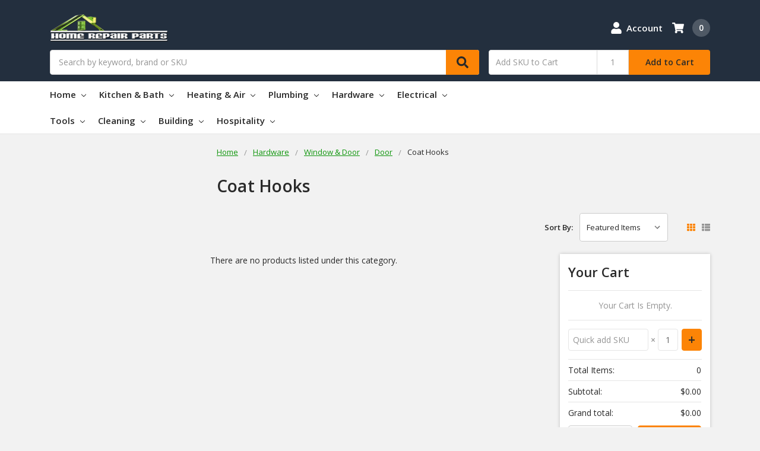

--- FILE ---
content_type: application/javascript
request_url: https://ecommplugins-trustboxsettings.trustpilot.com/stores/zxxdaf.js?settings=1651258752409
body_size: 191
content:
const trustpilot_trustbox_settings = {"trustboxes":[],"activeTrustbox":0,"pageUrls":{"landing":"https://home.repairparts.co","category":"https://home.repairparts.co/kitchen-bath-1/","product":"https://home.repairparts.co/suction-sink-stopper/featured-products/"}};
dispatchEvent(new CustomEvent('trustpilotTrustboxSettingsLoaded'));